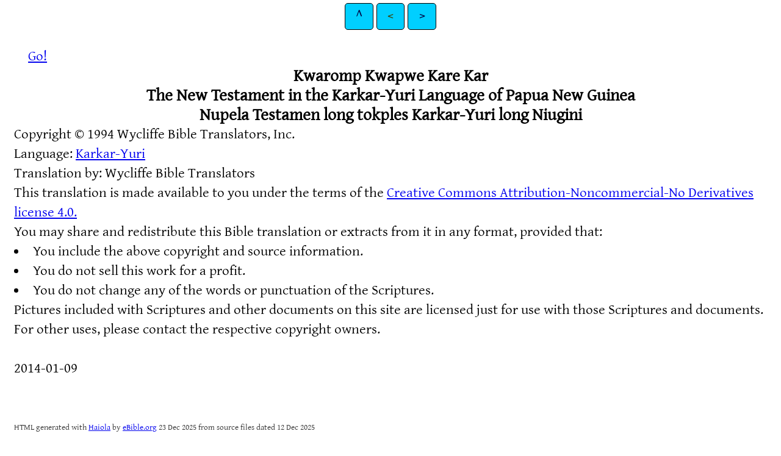

--- FILE ---
content_type: text/html
request_url: https://png.bible/yuj/copyright.htm
body_size: 874
content:
<!DOCTYPE html>
<html lang="yuj">
<head>
<meta charset="UTF-8" />
<link rel="stylesheet" href="gentium.css" type="text/css" />
<meta name="viewport" content="user-scalable=yes, initial-scale=1, minimum-scale=1, width=device-width"/>
<title>Kwaromp Kwapwe Kare Kar  </title>
<meta name="keywords" content="Kwaromp Kwapwe Kare Kar, yuj, Holy Bible, Scripture, Bible, Scriptures, New Testament, Old Testament, Gospel" />
</head>
<body>
<ul class='tnav'>
<li><a href='index.htm'>^</a></li>
<li><a href=''>&lt;</a></li>
<li><a href='MAT01.htm'>&gt;</a></li>
</ul>
<div class="main">
<div class="main">
<div class="toc"><a href="MAT01.htm">Go!</a></div>
<h1 class='gentium'>Kwaromp Kwapwe Kare Kar</h1>
<h2>The New Testament in the Karkar-Yuri Language of Papua New Guinea</h2>
<h2>Nupela Testamen long tokples Karkar-Yuri long Niugini</h2>
<p>Copyright © 1994 Wycliffe Bible Translators, Inc.<br />
Language: <a href='http://www.ethnologue.org/language/yuj' class='gentium' target='_blank'>Karkar-Yuri</a><br />
Translation by: Wycliffe Bible Translators<br />
</p>
<p>This translation is made available to you under the terms of the
<a href='http://creativecommons.org/licenses/by-nc-nd/4.0/'>Creative Commons Attribution-Noncommercial-No Derivatives license 4.0.</a></p>
<p>You may share and redistribute this Bible translation or extracts from it in any format, provided that:</p>
<ul>
<li>You include the above copyright and source information.</li>
<li>You do not sell this work for a profit.</li>
<li>You do not change any of the words or punctuation of the Scriptures.</li>
</ul>
<p>Pictures included with Scriptures and other documents on this site are licensed just for use with those Scriptures and documents.
For other uses, please contact the respective copyright owners.</p>
<p><br/>2014-01-09</p>

<p>&#160;<br/><br/></p>
<div class="fine">HTML generated with <a href='https://haiola.org'>Haiola</a> by <a href='https://eBible.org'>eBible.org</a> 23 Dec 2025 from source files dated 12 Dec 2025</a><br/><br /><a href='https://eBible.org/certified/' target='_blank'><img src='eBible.org_certified.jpg' alt='eBible.org certified' /></a></div>
<ul class='tnav'>
<li><a href='index.htm'>^</a></li>
<li><a href=''>&lt;</a></li>
<li><a href='MAT01.htm'>&gt;</a></li>
</ul>
<div class="footnote">
<hr />
</div>
<div class="copyright">

<p align="center"><a href='copyright.htm'>© 1994 Wycliffe Bible Translators, Inc.</a></p>
</div>
</div></body></html>
